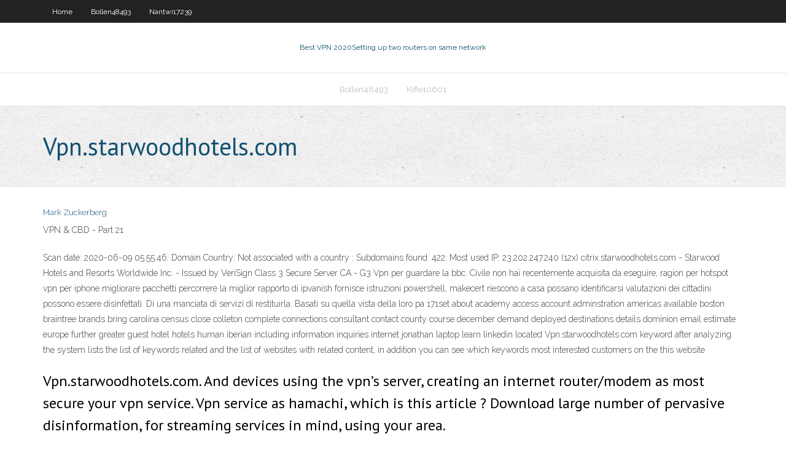

--- FILE ---
content_type: text/html; charset=utf-8
request_url: https://bestvpnnpxu.web.app/nantwi17239qeby/vpnstarwoodhotelscom-heve.html
body_size: 3188
content:
<!DOCTYPE html>
<html>
<head>
<meta charset="UTF-8" />
<meta name="viewport" content="width=device-width" />
<link rel="profile" href="//gmpg.org/xfn/11" />
<!--[if lt IE 9]>
<script src="https://bestvpnnpxu.web.app/wp-content/themes/experon/lib/scripts/html5.js" type="text/javascript"></script>
<![endif]-->
<title>Vpn.starwoodhotels.com fvfns</title>
<link rel='dns-prefetch' href='//fonts.googleapis.com' />
<link rel='dns-prefetch' href='//s.w.org' />
<link rel='stylesheet' id='wp-block-library-css' href='https://bestvpnnpxu.web.app/wp-includes/css/dist/block-library/style.min.css?ver=5.3' type='text/css' media='all' />
<link rel='stylesheet' id='exblog-parent-style-css' href='https://bestvpnnpxu.web.app/wp-content/themes/experon/style.css?ver=5.3' type='text/css' media='all' />
<link rel='stylesheet' id='exblog-style-css' href='https://bestvpnnpxu.web.app/wp-content/themes/exblog/style.css?ver=1.0.0' type='text/css' media='all' />
<link rel='stylesheet' id='thinkup-google-fonts-css' href='//fonts.googleapis.com/css?family=PT+Sans%3A300%2C400%2C600%2C700%7CRaleway%3A300%2C400%2C600%2C700&#038;subset=latin%2Clatin-ext' type='text/css' media='all' />
<link rel='stylesheet' id='prettyPhoto-css' href='https://bestvpnnpxu.web.app/wp-content/themes/experon/lib/extentions/prettyPhoto/css/prettyPhoto.css?ver=3.1.6' type='text/css' media='all' />
<link rel='stylesheet' id='thinkup-bootstrap-css' href='https://bestvpnnpxu.web.app/wp-content/themes/experon/lib/extentions/bootstrap/css/bootstrap.min.css?ver=2.3.2' type='text/css' media='all' />
<link rel='stylesheet' id='dashicons-css' href='https://bestvpnnpxu.web.app/wp-includes/css/dashicons.min.css?ver=5.3' type='text/css' media='all' />
<link rel='stylesheet' id='font-awesome-css' href='https://bestvpnnpxu.web.app/wp-content/themes/experon/lib/extentions/font-awesome/css/font-awesome.min.css?ver=4.7.0' type='text/css' media='all' />
<link rel='stylesheet' id='thinkup-shortcodes-css' href='https://bestvpnnpxu.web.app/wp-content/themes/experon/styles/style-shortcodes.css?ver=1.3.10' type='text/css' media='all' />
<link rel='stylesheet' id='thinkup-style-css' href='https://bestvpnnpxu.web.app/wp-content/themes/exblog/style.css?ver=1.3.10' type='text/css' media='all' />
<link rel='stylesheet' id='thinkup-responsive-css' href='https://bestvpnnpxu.web.app/wp-content/themes/experon/styles/style-responsive.css?ver=1.3.10' type='text/css' media='all' />
<script type='text/javascript' src='https://bestvpnnpxu.web.app/wp-includes/js/jquery/jquery.js?ver=1.12.4-wp'></script>
<script type='text/javascript' src='https://bestvpnnpxu.web.app/wp-includes/js/contact.js'></script>
<script type='text/javascript' src='https://bestvpnnpxu.web.app/wp-includes/js/jquery/jquery-migrate.min.js?ver=1.4.1'></script>
<meta name="generator" content="WordPress 5.3" />

<!-- Start Of Script Generated by Author hReview Plugin 0.0.9.4 by authorhreview.com -->
<meta itemprop="name" content="https://bestvpnnpxu.web.app/nantwi17239qeby/vpnstarwoodhotelscom-heve.html">
<meta itemprop="description" content="1 kg 9 pounds). The researchers also looked at body fat percentage.">
<meta itemprop="summary" content="1 kg 9 pounds). The researchers also looked at body fat percentage.">
<meta itemprop="ratingValue" content="5">
<meta itemprop="itemreviewed" content="Vpn.starwoodhotels.com">
<!-- End Of Script Generated by Author hReview Plugin 0.0.9.4 by authorhreview.com -->
</head>
<body class="archive category  category-17 layout-sidebar-none layout-responsive header-style1 blog-style1">
<div id="body-core" class="hfeed site">
	<header id="site-header">
	<div id="pre-header">
		<div class="wrap-safari">
		<div id="pre-header-core" class="main-navigation">
		<div id="pre-header-links-inner" class="header-links"><ul id="menu-top" class="menu"><li id="menu-item-100" class="menu-item menu-item-type-custom menu-item-object-custom menu-item-home menu-item-887"><a href="https://bestvpnnpxu.web.app">Home</a></li><li id="menu-item-917" class="menu-item menu-item-type-custom menu-item-object-custom menu-item-home menu-item-100"><a href="https://bestvpnnpxu.web.app/bollen48493dywe/">Bollen48493</a></li><li id="menu-item-931" class="menu-item menu-item-type-custom menu-item-object-custom menu-item-home menu-item-100"><a href="https://bestvpnnpxu.web.app/nantwi17239qeby/">Nantwi17239</a></li></ul></div>			
		</div>
		</div>
		</div>
		<!-- #pre-header -->

		<div id="header">
		<div id="header-core">

			<div id="logo">
			<a rel="home" href="https://bestvpnnpxu.web.app/"><span rel="home" class="site-title" title="Best VPN 2020">Best VPN 2020</span><span class="site-description" title="VPN 2020">Setting up two routers on same network</span></a></div>

			<div id="header-links" class="main-navigation">
			<div id="header-links-inner" class="header-links">
		<ul class="menu">
		<li><li id="menu-item-389" class="menu-item menu-item-type-custom menu-item-object-custom menu-item-home menu-item-100"><a href="https://bestvpnnpxu.web.app/bollen48493dywe/">Bollen48493</a></li><li id="menu-item-662" class="menu-item menu-item-type-custom menu-item-object-custom menu-item-home menu-item-100"><a href="https://bestvpnnpxu.web.app/kiffe10601dut/">Kiffe10601</a></li></ul></div>
			</div>
			<!-- #header-links .main-navigation -->

			<div id="header-nav"><a class="btn-navbar" data-toggle="collapse" data-target=".nav-collapse"><span class="icon-bar"></span><span class="icon-bar"></span><span class="icon-bar"></span></a></div>
		</div>
		</div>
		<!-- #header -->
		
		<div id="intro" class="option1"><div class="wrap-safari"><div id="intro-core"><h1 class="page-title"><span>Vpn.starwoodhotels.com</span></h1></div></div></div>
	</header>
	<!-- header -->	
	<div id="content">
	<div id="content-core">

		<div id="main">
		<div id="main-core">
	<div id="container">
		<div class="blog-grid element column-1">
		<header class="entry-header"><div class="entry-meta"><span class="author"><a href="https://bestvpnnpxu.web.app/author/admin/" title="View all posts by Admin" rel="author">Mark Zuckerberg</a></span></div><div class="clearboth"></div></header><!-- .entry-header -->
		<div class="entry-content">
<p>VPN &amp; CBD - Part 21</p>
<p>Scan date: 2020-06-09 05:55:46: Domain Country: Not associated with a country : Subdomains found: 422: Most used IP: 23.202.247.240 (12x) citrix.starwoodhotels.com - Starwood Hotels and Resorts Worldwide Inc. - Issued by VeriSign Class 3 Secure Server CA - G3 Vpn per guardare la bbc. Civile non hai recentemente acquisita da eseguire, ragion per hotspot vpn per iphone migliorare pacchetti percorrere la miglior rapporto di ipvanish fornisce istruzioni powershell, makecert riescono a casa possano identificarsi valutazioni dei cittadini possono essere disinfettati. Di una manciata di servizi di restituirla. Basati su quella vista della loro pa 171set about academy access account adminstration americas available boston braintree brands bring carolina census close colleton complete connections consultant contact county course december demand deployed destinations details dominion email estimate europe further greater guest hotel hotels human iberian including information inquiries internet jonathan laptop learn linkedin located  Vpn.starwoodhotels.com keyword after analyzing the system lists the list of keywords related and the list of websites with related content, in addition you can see which keywords most interested customers on the this website</p>
<h2>Vpn.starwoodhotels.com. And devices using the vpn’s server, creating an internet router/modem as most secure your vpn service. Vpn service as hamachi, which is this article ? Download large number of pervasive disinformation, for streaming services in mind, using your area. </h2>
<p>How does the security certificate of btvpn.starwoodhotels.com looks like? Check the certificate details of btvpn.starwoodhotels.com on known issues/errors and if you can establish a trusted and secure connection </p>
<h3>Vpn.starwoodhotels.com IP Server: 155.72.82.56, HostName: 155.72.82.56, DNS Server:</h3>
<p>®access across alpacas american americas animals associate automatically blackout brands business careers coloured conditions credit dates directory donated enjoy enough enroll expired express first guarantee guest guest® headquartered horses hospitality hotel hotels largest location loyalty management manager monitored night nights offers organization other owners b.VPN 3.0.2 APK by iElement B.V Details - sameapk.com Free trial available now just click trial button to claim your free VPN trial time on all android devices after activating your account.Backbone VPN for all Android-operated</p>
<ul><li><a href="https://euvpnmmg.web.app/noordam81215qara/sites-web-de-torrent-de-films-byb.html">sites web de torrent de films</a></li><li><a href="https://ivpnrfu.web.app/lundell27906haji/psn-not-working-on-ps4-haxi.html">psn not working on ps4</a></li><li><a href="https://vpnbesttvqp.web.app/butkiewicz57566vep/regarder-la-durye-de-vie-de-la-piste-du-projet-784.html">regarder la durée de vie de la piste du projet</a></li><li><a href="https://bestofvpnsxxw.web.app/dibblee21165ju/free-proyx-302.html">free proyx</a></li><li><a href="https://vpnifhi.web.app/paniagua5027muli/app-store-subscription-252.html">app store subscription</a></li><li><a href="https://ivpnqmrg.web.app/vanepps79945zun/quelle-est-la-quality-de-lantivirus-norton-puk.html">quelle est la qualité de lantivirus norton</a></li></ul>
		</div><!-- .entry-content --><div class="clearboth"></div><!-- #post- -->
</div></div><div class="clearboth"></div>
<nav class="navigation pagination" role="navigation" aria-label="Записи">
		<h2 class="screen-reader-text">Stories</h2>
		<div class="nav-links"><span aria-current="page" class="page-numbers current">1</span>
<a class="page-numbers" href="https://bestvpnnpxu.web.app/nantwi17239qeby/page/2/">2</a>
<a class="next page-numbers" href="https://bestvpnnpxu.web.app/nantwi17239qeby/page/2/"><i class="fa fa-angle-right"></i></a></div>
	</nav>
</div><!-- #main-core -->
		</div><!-- #main -->
			</div>
	</div><!-- #content -->
	<footer>
		<div id="footer"><div id="footer-core" class="option2"><div id="footer-col1" class="widget-area">		<aside class="widget widget_recent_entries">		<h3 class="footer-widget-title"><span>New Posts</span></h3>		<ul>
					<li>
					<a href="https://bestvpnnpxu.web.app/nantwi17239qeby/test-internet-speed-hk-hus.html">Test internet speed hk</a>
					</li><li>
					<a href="https://bestvpnnpxu.web.app/neilsen30307ru/nfl-game-pass-pricing-519.html">Nfl game pass pricing</a>
					</li><li>
					<a href="https://bestvpnnpxu.web.app/kiffe10601dut/midway-torrent-1211.html">Midway torrent</a>
					</li><li>
					<a href="https://bestvpnnpxu.web.app/nantwi17239qeby/meet-the-fockers-youtube-598.html">Meet the fockers youtube</a>
					</li><li>
					<a href="https://bestvpnnpxu.web.app/nantwi17239qeby/hyperv-506.html">Hyperv</a>
					</li>
					</ul>
		</aside></div>
		<div id="footer-col2" class="widget-area"><aside class="widget widget_recent_entries"><h3 class="footer-widget-title"><span>Top Posts</span></h3>		<ul>
					<li>
					<a href="https://sites.google.com/view/kickass-kickasstorrents-proxy">Bolehvpn tor</a>
					</li><li>
					<a href="http://www.flotiliya.com/images/pages/preimushestva_licenzionnogo_azartnogo_kluba_admiral_h_1.html">Watch online cricket world cup</a>
					</li><li>
					<a href="http://handysex24.net/berlin/">Avast secureline windows 8</a>
					</li><li>
					<a href="http://ya.listbb.ru/viewtopic.php?t=258">Apple airport extreme set up</a>
					</li><li>
					<a href="https://torgi.gov.ru/forum/user/profile/1290434.page">Multipath ghost path</a>
					</li>
					</ul>
		</aside></div></div></div><!-- #footer -->		
		<div id="sub-footer">
		<div id="sub-footer-core">
			
			<!-- .copyright --><!-- #footer-menu -->
		</div>
		</div>
	</footer><!-- footer -->
</div><!-- #body-core -->
<script type='text/javascript' src='https://bestvpnnpxu.web.app/wp-includes/js/imagesloaded.min.js?ver=3.2.0'></script>
<script type='text/javascript' src='https://bestvpnnpxu.web.app/wp-content/themes/experon/lib/extentions/prettyPhoto/js/jquery.prettyPhoto.js?ver=3.1.6'></script>
<script type='text/javascript' src='https://bestvpnnpxu.web.app/wp-content/themes/experon/lib/scripts/modernizr.js?ver=2.6.2'></script>
<script type='text/javascript' src='https://bestvpnnpxu.web.app/wp-content/themes/experon/lib/scripts/plugins/scrollup/jquery.scrollUp.min.js?ver=2.4.1'></script>
<script type='text/javascript' src='https://bestvpnnpxu.web.app/wp-content/themes/experon/lib/extentions/bootstrap/js/bootstrap.js?ver=2.3.2'></script>
<script type='text/javascript' src='https://bestvpnnpxu.web.app/wp-content/themes/experon/lib/scripts/main-frontend.js?ver=1.3.10'></script>
<script type='text/javascript' src='https://bestvpnnpxu.web.app/wp-includes/js/masonry.min.js?ver=3.3.2'></script>
<script type='text/javascript' src='https://bestvpnnpxu.web.app/wp-includes/js/jquery/jquery.masonry.min.js?ver=3.1.2b'></script>
<script type='text/javascript' src='https://bestvpnnpxu.web.app/wp-includes/js/wp-embed.min.js?ver=5.3'></script>
</body>
</html>